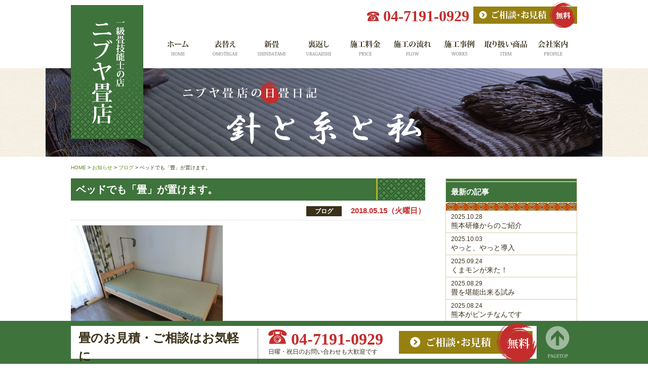

--- FILE ---
content_type: text/html; charset=UTF-8
request_url: https://www.nibuya-tatami.com/news/2018/05/15/1986/
body_size: 9019
content:
<!DOCTYPE html>
<html>
<head prefix="og: http://ogp.me/ns# fb: http://ogp.me/ns/fb# article: http://ogp.me/ns/article#">
<meta charset="UTF-8">
<meta http-equiv="X-UA-Compatible" content="IE=edge"/>
<meta name="viewport" content="width=device-width, initial-scale=1.0" />
<title>ベッドでも「畳」が置けます。｜お知らせ｜畳の張替えなら千葉県柏市の一級畳技能士 ニブヤ畳店へ。</title>
<meta name="description" content="お知らせ「ベッドでも「畳」が置けます。」です。畳の張替え・新畳の作製は千葉県柏市のニブヤ畳店へ。高級国産畳からデザイン性に優れた琉球畳まで、一級畳技能士の店主が熟練の技術と心を込めて施工いたします。" />
<meta name="keywords" content="お知らせ,畳 張り替え,国産畳,琉球畳,柏 畳,松戸 畳" />

    <meta property="og:image" content="https://www.nibuya-tatami.com/nibuya_img.png" />

<!-- *** stylesheet *** -->
<link href="https://www.nibuya-tatami.com/css/common.css" rel="stylesheet" media="all" />
<link href="https://www.nibuya-tatami.com/css/news.css" rel="stylesheet" media="all" />
<link rel="stylesheet" type="text/css" href="https://www.nibuya-tatami.com/js/slick.css"/>
<link rel="stylesheet" type="text/css" href="https://www.nibuya-tatami.com/js/featherlight.min.css"/>
<!-- *** javascript *** -->
<script src="https://www.nibuya-tatami.com/js/common.js"></script>
<script src="https://ajaxzip3.github.io/ajaxzip3.js" charset="UTF-8"></script>
<!---->
<script src="https://www.nibuya-tatami.com/js/slick.min.js"></script>
<script src="https://www.nibuya-tatami.com/js/jquery.dotdotdot.min.js"></script>
<script src="https://www.nibuya-tatami.com/js/featherlight.min.js"></script>
<script src="https://www.nibuya-tatami.com/js/conf.js"></script>
<!-- Google Tag Manager -->
<script>(function(w,d,s,l,i){w[l]=w[l]||[];w[l].push({'gtm.start':
new Date().getTime(),event:'gtm.js'});var f=d.getElementsByTagName(s)[0],
j=d.createElement(s),dl=l!='dataLayer'?'&l='+l:'';j.async=true;j.src=
'https://www.googletagmanager.com/gtm.js?id='+i+dl;f.parentNode.insertBefore(j,f);
})(window,document,'script','dataLayer','GTM-ND47ZHM');</script>
<!-- End Google Tag Manager --><script>
    $(document).ready(function(){
        $('.stage').slick({
            autoplay: true,
            centerMode: true,
            variableWidth: true,
            appendArrows: $('#arrows')
        });
    });
</script>
<link rel="stylesheet" media="all" href="https://www.nibuya-tatami.com/cms/wp-content/themes/nibuya/style.css" />
<link rel='dns-prefetch' href='//s.w.org' />
		<script type="text/javascript">
			window._wpemojiSettings = {"baseUrl":"https:\/\/s.w.org\/images\/core\/emoji\/11\/72x72\/","ext":".png","svgUrl":"https:\/\/s.w.org\/images\/core\/emoji\/11\/svg\/","svgExt":".svg","source":{"concatemoji":"https:\/\/www.nibuya-tatami.com\/cms\/wp-includes\/js\/wp-emoji-release.min.js?ver=5.0.22"}};
			!function(e,a,t){var n,r,o,i=a.createElement("canvas"),p=i.getContext&&i.getContext("2d");function s(e,t){var a=String.fromCharCode;p.clearRect(0,0,i.width,i.height),p.fillText(a.apply(this,e),0,0);e=i.toDataURL();return p.clearRect(0,0,i.width,i.height),p.fillText(a.apply(this,t),0,0),e===i.toDataURL()}function c(e){var t=a.createElement("script");t.src=e,t.defer=t.type="text/javascript",a.getElementsByTagName("head")[0].appendChild(t)}for(o=Array("flag","emoji"),t.supports={everything:!0,everythingExceptFlag:!0},r=0;r<o.length;r++)t.supports[o[r]]=function(e){if(!p||!p.fillText)return!1;switch(p.textBaseline="top",p.font="600 32px Arial",e){case"flag":return s([55356,56826,55356,56819],[55356,56826,8203,55356,56819])?!1:!s([55356,57332,56128,56423,56128,56418,56128,56421,56128,56430,56128,56423,56128,56447],[55356,57332,8203,56128,56423,8203,56128,56418,8203,56128,56421,8203,56128,56430,8203,56128,56423,8203,56128,56447]);case"emoji":return!s([55358,56760,9792,65039],[55358,56760,8203,9792,65039])}return!1}(o[r]),t.supports.everything=t.supports.everything&&t.supports[o[r]],"flag"!==o[r]&&(t.supports.everythingExceptFlag=t.supports.everythingExceptFlag&&t.supports[o[r]]);t.supports.everythingExceptFlag=t.supports.everythingExceptFlag&&!t.supports.flag,t.DOMReady=!1,t.readyCallback=function(){t.DOMReady=!0},t.supports.everything||(n=function(){t.readyCallback()},a.addEventListener?(a.addEventListener("DOMContentLoaded",n,!1),e.addEventListener("load",n,!1)):(e.attachEvent("onload",n),a.attachEvent("onreadystatechange",function(){"complete"===a.readyState&&t.readyCallback()})),(n=t.source||{}).concatemoji?c(n.concatemoji):n.wpemoji&&n.twemoji&&(c(n.twemoji),c(n.wpemoji)))}(window,document,window._wpemojiSettings);
		</script>
		<style type="text/css">
img.wp-smiley,
img.emoji {
	display: inline !important;
	border: none !important;
	box-shadow: none !important;
	height: 1em !important;
	width: 1em !important;
	margin: 0 .07em !important;
	vertical-align: -0.1em !important;
	background: none !important;
	padding: 0 !important;
}
</style>
<link rel='stylesheet' id='responsive-lightbox-fancybox-css'  href='https://www.nibuya-tatami.com/cms/wp-content/plugins/responsive-lightbox/assets/fancybox/jquery.fancybox-1.3.4.css?ver=1.7.2' type='text/css' media='all' />
<link rel='stylesheet' id='wp-pagenavi-css'  href='https://www.nibuya-tatami.com/cms/wp-content/plugins/wp-pagenavi/pagenavi-css.css?ver=2.70' type='text/css' media='all' />
<script>if (document.location.protocol != "https:") {document.location = document.URL.replace(/^http:/i, "https:");}</script><script type='text/javascript' src='https://www.nibuya-tatami.com/cms/wp-includes/js/jquery/jquery.js?ver=1.12.4'></script>
<script type='text/javascript' src='https://www.nibuya-tatami.com/cms/wp-includes/js/jquery/jquery-migrate.min.js?ver=1.4.1'></script>
<script type='text/javascript' src='https://www.nibuya-tatami.com/cms/wp-content/plugins/responsive-lightbox/assets/fancybox/jquery.fancybox-1.3.4.js?ver=1.7.2'></script>
<script type='text/javascript'>
/* <![CDATA[ */
var rlArgs = {"script":"fancybox","selector":"lightbox","customEvents":"","activeGalleries":"1","modal":"0","showOverlay":"1","showCloseButton":"1","enableEscapeButton":"1","hideOnOverlayClick":"1","hideOnContentClick":"0","cyclic":"1","showNavArrows":"1","autoScale":"1","scrolling":"auto","centerOnScroll":"0","opacity":"1","overlayOpacity":"70","overlayColor":"#666","titleShow":"1","titlePosition":"outside","transitions":"fade","easings":"swing","speeds":"300","changeSpeed":"300","changeFade":"100","padding":"5","margin":"5","videoWidth":"1080","videoHeight":"720","woocommerce_gallery":"0"};
/* ]]> */
</script>
<script type='text/javascript' src='https://www.nibuya-tatami.com/cms/wp-content/plugins/responsive-lightbox/js/front.js?ver=1.7.2'></script>
<link rel='https://api.w.org/' href='https://www.nibuya-tatami.com/wp-json/' />
<link rel="canonical" href="https://www.nibuya-tatami.com/news/2018/05/15/1986/" />
<link rel='shortlink' href='https://www.nibuya-tatami.com/?p=1986' />
<link rel="alternate" type="application/json+oembed" href="https://www.nibuya-tatami.com/wp-json/oembed/1.0/embed?url=https%3A%2F%2Fwww.nibuya-tatami.com%2Fnews%2F2018%2F05%2F15%2F1986%2F" />
<link rel="alternate" type="text/xml+oembed" href="https://www.nibuya-tatami.com/wp-json/oembed/1.0/embed?url=https%3A%2F%2Fwww.nibuya-tatami.com%2Fnews%2F2018%2F05%2F15%2F1986%2F&#038;format=xml" />

</head>

<body data-rsssl=1 id="news">
<!-- Google Tag Manager (noscript) -->
<noscript><iframe src="https://www.googletagmanager.com/ns.html?id=GTM-ND47ZHM"
height="0" width="0" style="display:none;visibility:hidden"></iframe></noscript>
<!-- End Google Tag Manager (noscript) -->
    <div id="container">

        <header id="header" class="clearfix">
                        <div class="logo"><a href="https://www.nibuya-tatami.com/"><img src="https://www.nibuya-tatami.com/img/common/logo.png" width="143" height="265" alt="一級畳技能士の店 ニブヤ畳店"></a></div>
                        <address class="hdContactbox clearfix">
                <div class="hdContact"><a href="https://www.nibuya-tatami.com/contact/"><img src="https://www.nibuya-tatami.com/img/common/hd_contact.png" width="205" height="53" alt="ご相談・お見積 無料"></a></div>
                <p class="hdTel" >04-7191-0929</p>
            </address>
            <div class="spmenubtn spblock">
                <a href="javascript:switchMenu();">
                    <span></span>
                    <span></span>
                    <span></span>
                    <span>MENU</span></a>
            </div>
        </header>

        <nav id="gNavi">
            <ul class="clearfix">
                <li class="gn01"><a href="https://www.nibuya-tatami.com/">ホーム</a></li>
                <li class="spblock"><a href="https://www.nibuya-tatami.com/beginners/">はじめての方へ</a></li>
                <li class="gn02"><a href="https://www.nibuya-tatami.com/omotegae/">表替え</a></li>
                <li class="gn03"><a href="https://www.nibuya-tatami.com/shindatami/">新畳</a></li>
                <li class="gn04"><a href="https://www.nibuya-tatami.com/uragaeshi/">裏返し</a></li>
                <li class="gn05"><a href="https://www.nibuya-tatami.com/price/">施工料金</a></li>
                <li class="gn06"><a href="https://www.nibuya-tatami.com/flow/">施工の流れ</a></li>
                <li class="gn07"><a href="https://www.nibuya-tatami.com/works/">施工事例</a></li>
                <li class="gn08"><a href="https://www.nibuya-tatami.com/item/">取り扱い商品</a></li>
                <li class="gn09"><a href="https://www.nibuya-tatami.com/profile/">会社案内</a></li>
                <li class="spblock"><a href="https://www.nibuya-tatami.com/maintenance/">効用・お手入れ</a></li>
                <li class="spblock"><a href="https://www.nibuya-tatami.com/news/">お知らせ・ブログ</a></li>
                <li class="spblock"><a href="https://www.nibuya-tatami.com/contact/">お問い合わせ</a></li>
                <li class="close spblock"><a href="javascript:switchMenu();">閉じる</a></li>
            </ul>
        </nav><!-- /#gNavi -->

                <h1 id="pageTtl"><img src="https://www.nibuya-tatami.com/img/news/under_main_nav_ttl.png" alt="お知らせ"></h1>
        <div id="pagePath">
            <!-- Breadcrumb NavXT 6.0.4 -->
<span property="itemListElement" typeof="ListItem"><a property="item" typeof="WebPage" title="畳の張替えなら千葉県柏市の一級畳技能士 ニブヤ畳店へ。へ移動" href="https://www.nibuya-tatami.com" class="home"><span property="name">HOME</span></a><meta property="position" content="1"></span> &gt; <span property="itemListElement" typeof="ListItem"><a property="item" typeof="WebPage" title="お知らせへ移動" href="https://www.nibuya-tatami.com/news/" class="post post-news-archive"><span property="name">お知らせ</span></a><meta property="position" content="2"></span> &gt; <span property="itemListElement" typeof="ListItem"><a property="item" typeof="WebPage" title="Go to the ブログ お知らせカテゴリー archives." href="https://www.nibuya-tatami.com/news/news_tax/blog/" class="taxonomy news_tax"><span property="name">ブログ</span></a><meta property="position" content="3"></span> &gt; <span property="itemListElement" typeof="ListItem"><span property="name">ベッドでも「畳」が置けます。</span><meta property="position" content="4"></span>        </div>
        
        <div id="main">
            <div id="conts">
<!-- /header.php ヘッダー -->

<!-- single.php シングルページテンプレート -->

<article>
    <h2>ベッドでも「畳」が置けます。</h2>
    <p class="date"><span class="typeNews blog">ブログ</span>2018.05.15（火曜日）</p>
    <div class="spSideMargin"><p><a href="//www.nibuya-tatami.com/cms/wp-content/uploads/2018/05/CIMG3701.jpg" data-rel="lightbox-0" title=""><img width="300" height="225" class="alignnone size-medium wp-image-1984" alt="" src="//www.nibuya-tatami.com/cms/wp-content/uploads/2018/05/CIMG3701-300x225.jpg" srcset="https://www.nibuya-tatami.com/cms/wp-content/uploads/2018/05/CIMG3701-300x225.jpg 300w, https://www.nibuya-tatami.com/cms/wp-content/uploads/2018/05/CIMG3701-768x576.jpg 768w, https://www.nibuya-tatami.com/cms/wp-content/uploads/2018/05/CIMG3701-1024x768.jpg 1024w, https://www.nibuya-tatami.com/cms/wp-content/uploads/2018/05/CIMG3701-360x270.jpg 360w, https://www.nibuya-tatami.com/cms/wp-content/uploads/2018/05/CIMG3701-1000x750.jpg 1000w, https://www.nibuya-tatami.com/cms/wp-content/uploads/2018/05/CIMG3701.jpg 1600w" sizes="(max-width: 300px) 100vw, 300px" /></a></p>
<p>本日、お届けした「ベッド畳」</p>
<p>最近、マットレスだと腰が痛くなるからとマットレスの代わりに畳を敷きたい。というお客様が増えています。</p>
<p>今日のお客様は普段はソファー代わりに使いたい。との話しでした。</p>
<p>3人、4人座れますね！</p>
<p>写真のように洋間に畳があっても違和感は無いし、かっこいいです！</p>
<p>ベッドの大きさに合わせてお造り致します。</p>
<p>お問い合わせお見積もりは無料です。</p>
<p>&nbsp;</p>
</div>
</article>

<div class="pager">
    <div class="prev"><a href="https://www.nibuya-tatami.com/news/2018/05/14/1977/" rel="prev">前の記事</a></div>
    <div class="next"><a href="https://www.nibuya-tatami.com/news/2018/05/14/1977/" rel="prev">次の記事</a></div>
</div>
<!-- /single.php シングルページテンプレート -->


<section class="inquiry">
    <h2 id="sec3" class="contsTtl01">まずはお気軽にお問い合わせ下さい</h2>
    <div class="linkBox">
        <p>
            ご提案・お見積はすべて無料です！提案内容にご納得いただき、ご契約となるまでは一切料金はかかりませんのでご安心してお問い合わせ下さい。
        </p>
        <ul class="telBox">
            <li><span class="tel">04-7191-0929</span><br>日曜・祝日のお問い合わせも大歓迎です</li>
            <li><a href="https://www.nibuya-tatami.com/contact/"><img src="https://www.nibuya-tatami.com/img/common/ft_contact.png" width="272" height="82" alt="ご相談・お見積 無料"></a></li>
        </ul>
    </div>
</section>

</div><!-- /#conts -->

<!-- sidebar.php サイドバー -->
<div id="sideBar">
    <div class="localNv">
            <h3>最新の記事</h3>
    <ul>
        <li><a href="https://www.nibuya-tatami.com/news/2025/10/28/5071/"><span>2025.10.28</span>熊本研修からのご紹介</a></li><li><a href="https://www.nibuya-tatami.com/news/2025/10/03/5046/"><span>2025.10.03</span>やっと、やっと導入</a></li><li><a href="https://www.nibuya-tatami.com/news/2025/09/24/5037/"><span>2025.09.24</span>くまモンが来た！</a></li><li><a href="https://www.nibuya-tatami.com/news/2025/08/29/4994/"><span>2025.08.29</span>畳を堪能出来る試み</a></li><li><a href="https://www.nibuya-tatami.com/news/2025/08/24/4979/"><span>2025.08.24</span>熊本がピンチなんです</a></li><li><a href="https://www.nibuya-tatami.com/news/2025/06/11/4893/"><span>2025.06.11</span>大阪万博でミニ畳作り</a></li><li><a href="https://www.nibuya-tatami.com/news/2025/06/10/4885/"><span>2025.06.10</span>2025年6月　千葉県畳組合連合会　講習会</a></li><li><a href="https://www.nibuya-tatami.com/news/2025/05/26/4861/"><span>2025.05.26</span>当たり前にあったのに･･･</a></li><li><a href="https://www.nibuya-tatami.com/news/2025/04/18/4795/"><span>2025.04.18</span>そうだ　お墓参りしよう</a></li><li><a href="https://www.nibuya-tatami.com/news/2025/04/10/4773/"><span>2025.04.10</span>千葉県畳組合連合会新役員</a></li>    </ul>



        </div>

        <div class="localNv">
        <h3>カテゴリー</h3>
        <ul>
        <li><a href="https://www.nibuya-tatami.com/news/news_tax/news/">お知らせ</a></li><li><a href="https://www.nibuya-tatami.com/news/news_tax/%e3%82%ab%e3%83%a9%e3%83%bc%e7%95%b3/">カラー畳</a></li><li><a href="https://www.nibuya-tatami.com/news/news_tax/blog/">ブログ</a></li><li><a href="https://www.nibuya-tatami.com/news/news_tax/%e6%96%b0%e5%9e%8b%e3%82%b3%e3%83%ad%e3%83%8a%e3%82%a6%e3%82%a4%e3%83%ab%e3%82%b9%e5%af%be%e7%ad%96/">新型コロナウイルス対策</a></li><li><a href="https://www.nibuya-tatami.com/news/news_tax/%e7%95%b3%e7%b8%81/">畳縁</a></li><li><a href="https://www.nibuya-tatami.com/news/news_tax/%e7%95%b3%e8%a1%a8/">畳表</a></li>        </ul>
    </div>

    <div class="localNv">
        <h3>過去の記事</h3>
    <div class="monthList "><h4>2025年</h4>
    <ul>
                <li>
            <a href="https://www.nibuya-tatami.com/news/2025/10">
                10月
                (2)
            </a>
        </li>
                <li>
            <a href="https://www.nibuya-tatami.com/news/2025/09">
                9月
                (1)
            </a>
        </li>
                <li>
            <a href="https://www.nibuya-tatami.com/news/2025/08">
                8月
                (2)
            </a>
        </li>
                <li>
            <a href="https://www.nibuya-tatami.com/news/2025/06">
                6月
                (2)
            </a>
        </li>
                <li>
            <a href="https://www.nibuya-tatami.com/news/2025/05">
                5月
                (1)
            </a>
        </li>
                <li>
            <a href="https://www.nibuya-tatami.com/news/2025/04">
                4月
                (2)
            </a>
        </li>
                <li>
            <a href="https://www.nibuya-tatami.com/news/2025/03">
                3月
                (1)
            </a>
        </li>
                <li>
            <a href="https://www.nibuya-tatami.com/news/2025/02">
                2月
                (2)
            </a>
        </li>
                <li>
            <a href="https://www.nibuya-tatami.com/news/2025/01">
                1月
                (1)
            </a>
        </li>
        </ul></div><div class="monthList "><h4>2024年</h4>
    <ul>
                <li>
            <a href="https://www.nibuya-tatami.com/news/2024/09">
                9月
                (1)
            </a>
        </li>
                <li>
            <a href="https://www.nibuya-tatami.com/news/2024/06">
                6月
                (2)
            </a>
        </li>
                <li>
            <a href="https://www.nibuya-tatami.com/news/2024/04">
                4月
                (1)
            </a>
        </li>
                <li>
            <a href="https://www.nibuya-tatami.com/news/2024/02">
                2月
                (2)
            </a>
        </li>
        </ul></div><div class="monthList "><h4>2023年</h4>
    <ul>
                <li>
            <a href="https://www.nibuya-tatami.com/news/2023/11">
                11月
                (1)
            </a>
        </li>
                <li>
            <a href="https://www.nibuya-tatami.com/news/2023/06">
                6月
                (2)
            </a>
        </li>
                <li>
            <a href="https://www.nibuya-tatami.com/news/2023/04">
                4月
                (1)
            </a>
        </li>
                <li>
            <a href="https://www.nibuya-tatami.com/news/2023/03">
                3月
                (2)
            </a>
        </li>
                <li>
            <a href="https://www.nibuya-tatami.com/news/2023/02">
                2月
                (2)
            </a>
        </li>
                <li>
            <a href="https://www.nibuya-tatami.com/news/2023/01">
                1月
                (1)
            </a>
        </li>
        </ul></div><div class="monthList "><h4>2022年</h4>
    <ul>
                <li>
            <a href="https://www.nibuya-tatami.com/news/2022/11">
                11月
                (1)
            </a>
        </li>
                <li>
            <a href="https://www.nibuya-tatami.com/news/2022/10">
                10月
                (1)
            </a>
        </li>
                <li>
            <a href="https://www.nibuya-tatami.com/news/2022/08">
                8月
                (1)
            </a>
        </li>
                <li>
            <a href="https://www.nibuya-tatami.com/news/2022/07">
                7月
                (1)
            </a>
        </li>
                <li>
            <a href="https://www.nibuya-tatami.com/news/2022/02">
                2月
                (1)
            </a>
        </li>
                <li>
            <a href="https://www.nibuya-tatami.com/news/2022/01">
                1月
                (2)
            </a>
        </li>
        </ul></div><div class="monthList "><h4>2021年</h4>
    <ul>
                <li>
            <a href="https://www.nibuya-tatami.com/news/2021/09">
                9月
                (1)
            </a>
        </li>
                <li>
            <a href="https://www.nibuya-tatami.com/news/2021/08">
                8月
                (1)
            </a>
        </li>
                <li>
            <a href="https://www.nibuya-tatami.com/news/2021/07">
                7月
                (1)
            </a>
        </li>
                <li>
            <a href="https://www.nibuya-tatami.com/news/2021/06">
                6月
                (2)
            </a>
        </li>
                <li>
            <a href="https://www.nibuya-tatami.com/news/2021/05">
                5月
                (2)
            </a>
        </li>
                <li>
            <a href="https://www.nibuya-tatami.com/news/2021/04">
                4月
                (1)
            </a>
        </li>
                <li>
            <a href="https://www.nibuya-tatami.com/news/2021/03">
                3月
                (3)
            </a>
        </li>
                <li>
            <a href="https://www.nibuya-tatami.com/news/2021/02">
                2月
                (2)
            </a>
        </li>
                <li>
            <a href="https://www.nibuya-tatami.com/news/2021/01">
                1月
                (2)
            </a>
        </li>
        </ul></div><div class="monthList "><h4>2020年</h4>
    <ul>
                <li>
            <a href="https://www.nibuya-tatami.com/news/2020/12">
                12月
                (1)
            </a>
        </li>
                <li>
            <a href="https://www.nibuya-tatami.com/news/2020/10">
                10月
                (2)
            </a>
        </li>
                <li>
            <a href="https://www.nibuya-tatami.com/news/2020/07">
                7月
                (1)
            </a>
        </li>
                <li>
            <a href="https://www.nibuya-tatami.com/news/2020/05">
                5月
                (21)
            </a>
        </li>
                <li>
            <a href="https://www.nibuya-tatami.com/news/2020/04">
                4月
                (25)
            </a>
        </li>
                <li>
            <a href="https://www.nibuya-tatami.com/news/2020/01">
                1月
                (2)
            </a>
        </li>
        </ul></div><div class="monthList "><h4>2019年</h4>
    <ul>
                <li>
            <a href="https://www.nibuya-tatami.com/news/2019/11">
                11月
                (1)
            </a>
        </li>
                <li>
            <a href="https://www.nibuya-tatami.com/news/2019/10">
                10月
                (1)
            </a>
        </li>
                <li>
            <a href="https://www.nibuya-tatami.com/news/2019/08">
                8月
                (2)
            </a>
        </li>
                <li>
            <a href="https://www.nibuya-tatami.com/news/2019/07">
                7月
                (1)
            </a>
        </li>
                <li>
            <a href="https://www.nibuya-tatami.com/news/2019/06">
                6月
                (1)
            </a>
        </li>
                <li>
            <a href="https://www.nibuya-tatami.com/news/2019/05">
                5月
                (1)
            </a>
        </li>
                <li>
            <a href="https://www.nibuya-tatami.com/news/2019/04">
                4月
                (2)
            </a>
        </li>
                <li>
            <a href="https://www.nibuya-tatami.com/news/2019/03">
                3月
                (2)
            </a>
        </li>
                <li>
            <a href="https://www.nibuya-tatami.com/news/2019/02">
                2月
                (4)
            </a>
        </li>
                <li>
            <a href="https://www.nibuya-tatami.com/news/2019/01">
                1月
                (1)
            </a>
        </li>
        </ul></div><div class="monthList "><h4>2018年</h4>
    <ul>
                <li>
            <a href="https://www.nibuya-tatami.com/news/2018/12">
                12月
                (2)
            </a>
        </li>
                <li>
            <a href="https://www.nibuya-tatami.com/news/2018/11">
                11月
                (12)
            </a>
        </li>
                <li>
            <a href="https://www.nibuya-tatami.com/news/2018/10">
                10月
                (20)
            </a>
        </li>
                <li>
            <a href="https://www.nibuya-tatami.com/news/2018/09">
                9月
                (22)
            </a>
        </li>
                <li>
            <a href="https://www.nibuya-tatami.com/news/2018/08">
                8月
                (23)
            </a>
        </li>
                <li>
            <a href="https://www.nibuya-tatami.com/news/2018/07">
                7月
                (21)
            </a>
        </li>
                <li>
            <a href="https://www.nibuya-tatami.com/news/2018/06">
                6月
                (25)
            </a>
        </li>
                <li>
            <a href="https://www.nibuya-tatami.com/news/2018/05">
                5月
                (21)
            </a>
        </li>
                <li>
            <a href="https://www.nibuya-tatami.com/news/2018/04">
                4月
                (20)
            </a>
        </li>
                <li>
            <a href="https://www.nibuya-tatami.com/news/2018/03">
                3月
                (23)
            </a>
        </li>
                <li>
            <a href="https://www.nibuya-tatami.com/news/2018/02">
                2月
                (23)
            </a>
        </li>
                <li>
            <a href="https://www.nibuya-tatami.com/news/2018/01">
                1月
                (3)
            </a>
        </li>
        </ul></div><div class="monthList "><h4>2017年</h4>
    <ul>
                <li>
            <a href="https://www.nibuya-tatami.com/news/2017/12">
                12月
                (3)
            </a>
        </li>
                <li>
            <a href="https://www.nibuya-tatami.com/news/2017/11">
                11月
                (4)
            </a>
        </li>
                <li>
            <a href="https://www.nibuya-tatami.com/news/2017/10">
                10月
                (5)
            </a>
        </li>
                <li>
            <a href="https://www.nibuya-tatami.com/news/2017/09">
                9月
                (1)
            </a>
        </li>
                <li>
            <a href="https://www.nibuya-tatami.com/news/2017/08">
                8月
                (4)
            </a>
        </li>
                <li>
            <a href="https://www.nibuya-tatami.com/news/2017/06">
                6月
                (3)
            </a>
        </li>
                <li>
            <a href="https://www.nibuya-tatami.com/news/2017/04">
                4月
                (1)
            </a>
        </li>
                <li>
            <a href="https://www.nibuya-tatami.com/news/2017/02">
                2月
                (2)
            </a>
        </li>
        </ul></div><div class="monthList "><h4>2016年</h4>
    <ul>
                <li>
            <a href="https://www.nibuya-tatami.com/news/2016/12">
                12月
                (1)
            </a>
        </li>
                <li>
            <a href="https://www.nibuya-tatami.com/news/2016/11">
                11月
                (3)
            </a>
        </li>
                <li>
            <a href="https://www.nibuya-tatami.com/news/2016/10">
                10月
                (1)
            </a>
        </li>
        </ul></div><div class="monthList "><h4>2013年</h4>
    <ul>
                <li>
            <a href="https://www.nibuya-tatami.com/news/2013/10">
                10月
                (1)
            </a>
        </li>
            </ul></div>
    </div>
    

    <div class="otherLink">
        <div class="otherLinkChild">
            <a href="https://www.nibuya-tatami.com/beginners/"><img src="https://www.nibuya-tatami.com/img/common/sb_bnr_beginners.png" alt="はじめて畳替えされる方へ FOR BEGINNERS"></a>
        </div>
        <ul>
            <li class="otherLinkChild">
                <a href="https://www.nibuya-tatami.com/maintenance/"><img src="https://www.nibuya-tatami.com/img/common/sb_other_link01.png" width="260" height="82" alt="畳の効用・お手入れ MAINTENANCE"></a>
            </li>
            <li class="otherLinkChild">
                <a href="https://www.nibuya-tatami.com/flow/"><img src="https://www.nibuya-tatami.com/img/common/sb_other_link02.png" width="260" height="82" alt="施工の流れ FLOW"></a>
            </li>
            <li class="otherLinkChild">
                <a href="https://www.nibuya-tatami.com/works/"><img src="https://www.nibuya-tatami.com/img/common/sb_other_link03.png" width="260" height="82" alt="施工事例 WORKS"></a>
            </li>
        </ul>
    </div>



    <div class="sbPickUp"><p class="puTtl"><img src="https://www.nibuya-tatami.com/img/common/sb_ttl_pickup.png" width="150" height="18" alt="注目の畳 PICKUP ITEM"></p><ul><li><a class="clearfix" href="https://www.nibuya-tatami.com/item/kokusan/"><img src="https://www.nibuya-tatami.com/cms/wp-content/uploads/2016/10/146-284x284.jpg" alt="国産畳"><dl class="pickUpLiTxt"><dt class="pickUpLiTtl">国産畳</dt><dd class="pickUpLiCnt">熊本からの直送品！<br />
良いものを揃えています。</dd></dl></a></li><li><a class="clearfix" href="https://www.nibuya-tatami.com/item/ryukyu/"><img src="https://www.nibuya-tatami.com/cms/wp-content/uploads/2016/10/IMG_2248-284x284.jpg" alt="琉球畳"><dl class="pickUpLiTxt"><dt class="pickUpLiTtl">琉球畳</dt><dd class="pickUpLiCnt">半帖サイズの市松敷きがおしゃれでおすすめです！</dd></dl></a></li><li><a class="clearfix" href="https://www.nibuya-tatami.com/item/herinashi/"><img src="https://www.nibuya-tatami.com/cms/wp-content/uploads/2017/04/CIMG3177-284x284.jpg" alt="ヘリ無し畳"><dl class="pickUpLiTxt"><dt class="pickUpLiTtl">ヘリ無し畳</dt><dd class="pickUpLiCnt">憧れのヘリ無し畳。畳縁が無いのでお部屋が広く見えます。</dd></dl></a></li><li><a class="clearfix" href="https://www.nibuya-tatami.com/item/color/"><img src="https://www.nibuya-tatami.com/cms/wp-content/uploads/2016/10/013-284x284.jpg" alt="和紙素材カラー畳"><dl class="pickUpLiTxt"><dt class="pickUpLiTtl">和紙素材カラー畳</dt><dd class="pickUpLiCnt">お部屋に自由な彩りを。<br />
和紙素材なので日焼けやカビにも強いです。</dd></dl></a></li><li><a class="clearfix" href="https://www.nibuya-tatami.com/item/oki/"><img src="https://www.nibuya-tatami.com/cms/wp-content/uploads/2016/10/IMG_0267-284x284.jpg" alt="置き畳"><dl class="pickUpLiTxt"><dt class="pickUpLiTtl">置き畳</dt><dd class="pickUpLiCnt">ちょっとくつろげる和のスペースが作れます</dd></dl></a></li></ul></div>
    <div class="banner">
        <div class="bnrLi">
            <a class="bnrLi" href="https://www.nibuya-tatami.com/news/"><img src="https://www.nibuya-tatami.com/img/common/sb_bnr_blog.png" width="260" height="123" alt="畳屋の日畳日記「針と糸と私」 NIBUYA BLOG"></a>
        </div>
        <div class="bnrLi">
            <a href="https://www.facebook.com/%E5%8D%83%E8%91%89%E7%9C%8C%E6%9F%8F%E5%B8%82-%E3%83%8B%E3%83%96%E3%83%A4%E7%95%B3%E5%BA%97-277212475736247/" target="_blank"><img src="https://www.nibuya-tatami.com/img/common/sb_bnr_fb.png" width="260" height="73" alt="ニブヤ畳店公式 facebook"></a>
        </div>
        <!-- <div class="bnrLi">
            <img src="https://www.nibuya-tatami.com/cms/wp-content/uploads/2019/01/credit_card.png" alt="ニブヤ畳店 楽天スマートペイ加盟店 VISA MasterCard JCB american express dinners club discover クレジットカードのポイントも貯まります！">
        </div> -->
    </div>

</div><!-- /#sideBar -->

<!-- /sidebar.php サイドバー -->

</div><!-- /#main -->

<footer id="footer">
    <div class="coverageAreas">
        <section  id="area" class="areaExp clearfix">
            <div class="areaExpTxt">
                <h2 class="areaExpTtl">施工対応エリアについて</h2>
                <p class="areaExpCnt">
                    ニブヤ畳店の施工対応エリアは店舗のある千葉県柏市を中心に、<br>
                    <a href="https://www.nibuya-tatami.com/works/works_area/kashiwa/">柏市</a>・<a href="https://www.nibuya-tatami.com/works/works_area/matsudo/">松戸市</a>・<a href="https://www.nibuya-tatami.com/works/works_area/abiko/">我孫子市</a>・<a href="https://www.nibuya-tatami.com/works/works_area/nagareyama/">流山市</a>・<a href="https://www.nibuya-tatami.com/works/works_area/kamagaya/">鎌ヶ谷市</a>・<a href="https://www.nibuya-tatami.com/works/works_area/funabashi/">船橋市</a>・<a href="https://www.nibuya-tatami.com/works/works_area/shiroi/">白井市</a>（千葉ニュータウン方面）茨城県の<a href="https://www.nibuya-tatami.com/works/works_area/toride/">取手市</a>となります。<br>
                    千葉県柏市からおおよそ車で1時間圏内を対象とさせて頂いております。
                </p>
            </div>
            <img src="https://www.nibuya-tatami.com/img/common/ft_coverage_areas_map.png" width="306" height="234" alt="">
        </section>
    </div>

    <div class="elseInfo clearfix">
        <div class="ftInfoAdr">
            <a href="https://www.nibuya-tatami.com/" class="ftLogo"><img src="https://www.nibuya-tatami.com/img/common/ft_logo.png" width="350" height="65" alt="一級畳技能士の店 ニブヤ畳店"></a>
            <address class="infoAdress">
                <p><strong>千葉県の畳張替え・表替えはニブヤ畳店へ</strong></p>
                <h5>一級畳技能士の店 ニブヤ畳店</h5>
                <p>〒277-0941 千葉県柏市高柳1791-16<br>
                    <span>TEL：<span class="tel-link">04-7191-0929</span></span><spna>FAX：04-7191-0939</spna></p>
            </address>
        </div>

        <ul class="siteMap clearfix">
            <li class="siteMapTtlBox">ニブヤ畳店について
                <ul class="siteMapLibox">
                    <li class="siteMapLi"><a href="https://www.nibuya-tatami.com/">トップページ</a></li>
                    <li class="siteMapLi"><a href="https://www.nibuya-tatami.com/profile/">会社案内</a></li>
                    <li class="siteMapLi"><a href="https://www.nibuya-tatami.com/news/">お知らせ・ブログ</a></li>
                    <li class="siteMapLi lastChild"><a href="https://www.nibuya-tatami.com/contact/">ご相談・お見積</a></li>
                </ul>
            </li>
            <li class="siteMapTtlBox">畳の施工について
                <ul class="siteMapLibox">
                    <li class="siteMapLi"><a href="https://www.nibuya-tatami.com/omotegae/">表替え</a></li>
                    <li class="siteMapLi"><a href="https://www.nibuya-tatami.com/shindatami/">新畳</a></li>
                    <li class="siteMapLi"><a href="https://www.nibuya-tatami.com/uragaeshi/">裏返し</a></li>
                    <li class="siteMapLi"><a href="https://www.nibuya-tatami.com/price/">施工料金</a></li>
                    <li class="siteMapLi lastChild"><a href="https://www.nibuya-tatami.com/works/">施工事例</a></li>
                </ul>
            </li>
            <li class="siteMapTtlBox lastChild">畳について
                <ul class="siteMapLibox">
                    <li class="siteMapLi"><a href="https://www.nibuya-tatami.com/beginners/">はじめて表替えをされる方へ</a></li>
                    <li class="siteMapLi"><a href="https://www.nibuya-tatami.com/flow/">施工の流れ</a></li>
                    <li class="siteMapLi"><a href="https://www.nibuya-tatami.com/item/">畳の種類</a></li>
                    <li class="siteMapLi lastChild"><a href="https://www.nibuya-tatami.com/maintenance/">畳の効用/畳のお手入れ</a></li>
                </ul>
            </li>
        </ul>
    </div>

    <div class="copyrightBox">
        <small class="copyright">Copyright © 2025 ニブヤ畳店 All Rights Reserved.</small>
        <div class="poweredBy">
            <a href="http://www.pcbrain.co.jp" target="_blank">
                <img src="https://www.nibuya-tatami.com/img/common/logo_pcBrain01.png" height="20" width="137" alt="株式会社ピーシー・ブレイン">
            </a>
            <a href="https://www.nibuya-tatami.com/link/">
                <img src="https://www.nibuya-tatami.com/img/common/logo_pcBrain02.png" width="18" height="20" alt="">
            </a>
        </div>
    </div>
</footer>
<div id="ftContact">
    <div class="ftContactInner clearfix spcut">
        <div class="clearfix address">
            <p class="msgTxt">
                <span>畳のお見積・ご相談はお気軽に</span><br>現地調査・お見積無料。畳表・畳縁サンプル持参で伺います！
            </p>
            <div class="ftTelBox">
                <p class="ftTel"><span class="tel-link">04-7191-0929</span></p>
                <p class="ftTelTxt">日曜・祝日のお問い合わせも大歓迎です</p>
            </div>
            <div class="fdContact"><a href="https://www.nibuya-tatami.com/contact/"><img src="https://www.nibuya-tatami.com/img/common/ft_contact.png" width="272" height="82" alt="ご相談・お見積 無料"></a></div>
        </div>
        <a class="pagetop" href="#header">
            <img src="https://www.nibuya-tatami.com/img/common/pagetop.png" width="48" height="63" alt="pagetop">
        </a>
    </div>
    <div class="spContact spblock">
        <div class="inBox">
            <a href="tel:04-7191-0929" class="footertel spblock" ><span class="teltext">電話する</span></a>
        </div>
        <div class="inBox">
            <a class="footermail" href="https://www.nibuya-tatami.com/contact/"><span class="spinline mailtext">メール</span></a>
        </div>
        <div class="inBox">
            <a href="#header"><span>TOP</span></a>
        </div>
    </div>
</div><!-- /.ftContact -->

<!-- wp_footer() -->
<script type='text/javascript' src='https://www.nibuya-tatami.com/cms/wp-includes/js/wp-embed.min.js?ver=5.0.22'></script>
<!-- /wp_footer() -->
</body>
</html>


--- FILE ---
content_type: text/css
request_url: https://www.nibuya-tatami.com/css/common.css
body_size: 6217
content:
@charset "UTF-8";
/*------------------------------------------------------------
    デフォルトスタイル
------------------------------------------------------------*/
html, body, div, span, object, iframe,
h1, h2, h3, h4, h5, h6, p, blockquote, pre,
abbr, address, cite, code,
del, dfn, em, img, ins, kbd, q, samp,
small, strong, sub, sup, var,
b, i,
dl, dt, dd, ol, ul, li,
fieldset, form, label, legend,
table, caption, tbody, tfoot, thead, tr, th, td,
article, aside, dialog, figure, footer, header, button,
hgroup, menu, nav, section,
time, mark, audio, video {
  margin: 0;
  padding: 0;
  border: 0;
  outline: 0;
  font-size: 1em;
}

html {
  font-size: 62.5%;
}

.spblock,
.spinline,
.sptr{
    display:none;
}

body, table,
input, textarea, select, option, button {
  font-family: "メイリオ", Meiryo, "ヒラギノ角ゴ Pro W3", "Hiragino Kaku Gothic Pro", Osaka, "ＭＳ Ｐゴシック", "MS P Gothic", sans-serif;
  line-height: 1.1;
}

h1, h2, h3, h4, h5, h6 {
  font-family: "游明朝", YuMincho, "Ryumin Light KL", "リュウミン L-KL", "ヒラギノ明朝 ProN W6", "HiraMinProN-W6", "メイリオ", Meiryo, "ＭＳ Ｐ明朝", "MS PMincho", "MS 明朝", serif;
  font-weight: bold;
}

table,
input, textarea, select, option {
  line-height: 1.1;
}

ol, ul {
  list-style: none;
}

blockquote, q {
  quotes: none;
}

:focus {
  outline: 0;
}

ins {
  text-decoration: none;
}

del {
  text-decoration: line-through;
}

img {
  vertical-align: top;
}

address {
  font-style: normal;
}

/*------------------------------------------------------------
    書式設定
------------------------------------------------------------*/
/* テキストの位置 */
.taLeft {
  text-align: left !important;
}

.taCenter {
  text-align: center !important;
}

.taRight {
  text-align: right !important;
}

.vTop {
  vertical-align: top !important;
}

.vMiddle {
  vertical-align: middle !important;
}

/* フォントの太さ */
.fwNormal {
  font-weight: normal !important;
}

.fwBold {
  font-weight: bold !important;
}

/*------------------------------------------------------------
    微調整用クラス（※多用しないこと）
------------------------------------------------------------*/
.mt0 {
  margin-top: 0 !important;
}

.mt30{
    margin-top:30px;
}

.mb0 {
  margin-bottom: 0 !important;
}

/*------------------------------------------------------------
    clearfix（float解除）
------------------------------------------------------------*/
.clearfix {
  *zoom: 1;
}

.clearfix:after {
  display: block;
  clear: both;
  content: "";
}

/*------------------------------------------------------------
    トラッキングタグの余計なスペースを削除
------------------------------------------------------------*/
.trackTags {
  display: none;
}

/*------------------------------------------------------------
    レイアウト
------------------------------------------------------------*/
body {
  min-width: 1000px;
  line-height: 1.5;
  text-align: center;
  color: #3b3119;
}

#container {
  margin: 0;
  padding: 0;
  width: 100%;
  background-color: #fff;
  text-align: left;
    overflow: hidden;
}

#container a {
  text-decoration: none;
    color: #5f8c19
}

#container a:hover {
  text-decoration: underline;
    color: #968110;
}

#container a:hover img {
  opacity: 0.7;
}

#main {
  margin: 0 auto 0;
  padding-bottom: 50px;
  width: 1000px;
  font-size: 1.4rem;
}

#main:after {
  display: block;
  clear: both;
  content: "";
}

#container #sideBar a,
#container #footer a{
    color:#3b3119;
}

/*------------------------------------------------------------
    ヘッダー
------------------------------------------------------------*/
#header {
  -webkit-box-sizing: border-box;
          box-sizing: border-box;
  margin: 0 auto 10px;
  padding: 2px 0 0 163px;
  width: 1000px;
  position: relative;
}

#header .logo {
  position: absolute;
  top: 10px;
  left: 0px;
  z-index: 100;
  width: 143px;
  height: 265px;
  background-color: #fff;
}

#header .hdContactbox .hdContact {
  margin: 0;
  width: 205px;
  height: 53px;
  float: right;
}

#header .hdContactbox .hdTel {
  -webkit-box-sizing: border-box;
          box-sizing: border-box;
  padding: 15px 0;
  width: 210px;
  float: right;
  color: #c42d2d;
  font-family: 'Times New Roman';
  font-size: 3rem;
  font-weight: bold;
  line-height: 1;
}

#header .hdContactbox .hdTel:before {
  content: url("../img/common/icon_tel_s.png");
  margin-top: 15px;
  position: relative;
  top: 0;
  margin-right: 8px;
}

/*------------------------------------------------------------
    グローバルナビ
------------------------------------------------------------*/
#gNavi {
  -webkit-box-sizing: border-box;
          box-sizing: border-box;
  padding-left: 163px;
  margin: 0 auto;
  width: 1000px;
}

#gNavi li {
  width: 93px;
  height: 61px;
  float: left;
}

#gNavi li a {
  width: 100%;
  height: 100%;
  display: block;
  text-decoration: none;
  text-indent: -9999px;
  background-image: url("../img/common/gn_img.png");
  background-repeat: no-repeat;
  overflow: hidden;
}

#gNavi li.gn01 a {
  background-position: 0 0;
}

#gNavi li.gn01:hover a {
  background-position: 0 -61px;
}

#gNavi li.gn02 a {
  background-position: -93px 0;
}

#gNavi li.gn02:hover a {
  background-position: -93px -61px;
}

#gNavi li.gn03 a {
  background-position: -186px 0;
}

#gNavi li.gn03:hover a {
  background-position: -186px -61px;
}

#gNavi li.gn04 a {
  background-position: -279px 0;
}

#gNavi li.gn04:hover a {
  background-position: -279px -61px;
}

#gNavi li.gn05 a {
  background-position: -372px 0;
}

#gNavi li.gn05:hover a {
  background-position: -372px -61px;
}

#gNavi li.gn06 a {
  background-position: -465px 0;
}

#gNavi li.gn06:hover a {
  background-position: -465px -61px;
}

#gNavi li.gn07 a {
  background-position: -558px 0;
}

#gNavi li.gn07:hover a {
  background-position: -558px -61px;
}

#gNavi li.gn08 a {
  background-position: -651px 0;
}

#gNavi li.gn08:hover a {
  background-position: -651px -61px;
}

#gNavi li.gn09 a {
  background-position: -744px 0;
}

#gNavi li.gn09:hover a {
  background-position: -744px -61px;
}

/*------------------------------------------------------------
    topページ以外 h1
------------------------------------------------------------*/
#pageTtl {
  -webkit-box-sizing: border-box;
          box-sizing: border-box;
  margin: 2px auto 0;
  padding: 67px 0;
  height: 175px;
  background: url("../img/common/under_main_nav_bgimg.jpg") center no-repeat, url("../img/common/coverage_areas_bgimg.png");
  color: #fff;
  font-size: 4rem;
  text-align: center;
  letter-spacing: 8px;
  line-height: 4rem;
}

#news #pageTtl {
    padding:25px 0;
}

/*------------------------------------------------------------
    パンクズリスト
------------------------------------------------------------*/
#pagePath {
  margin: 14px auto;
  width: 1000px;
}

#pagePath li {
  margin-right: 2px;
  display: inline;
}

#pagePath li a {
  margin-right: 5px;
  text-decoration: underline;
}

#pagePath li a:hover {
  opacity: 0.7;
}

/*------------------------------------------------------------
    コンテンツ
------------------------------------------------------------*/
#conts {
  width: 700px;
  float: left;
  /* 共通タイトル */
  /* 画像テキスト(左：画像、右：本文) */
  /* 画像テキスト(左：本文、右：画像) */
  /* 画像横並び */
  /* リンク 横並び */
  /* 問い合わせ */
  /* アンカーリンクボタン */
  /* リンク横並び */
  /* 用語説明 */
  /* 料金表 */
  /* 詳細リンク */
}

#conts > section {
  margin-bottom: 45px;
  position: relative;
    overflow: hidden;
}

#conts p {
  font-size: 1.5rem;
  line-height: 1.8;
    margin-bottom:10px;
}

#conts .contsBox {
  margin-top: 48px;
}

#conts h2 {
  -webkit-box-sizing: border-box;
          box-sizing: border-box;
  margin-bottom: 21px;
  padding: 12px 10px;
  min-height: 43px;
  background: #3f733c url("../img/common/ttl_bg.png") no-repeat right top;
  color: #fff;
  line-height: 1;
  font-size: 2rem;
}

#conts h3 {
  margin-bottom: 15px;
  padding-bottom: 10px;
  border-bottom: 5px solid #c4a869;
  position: relative;
  font-family: "游明朝", YuMincho, "Ryumin Light KL", "リュウミン L-KL", "ヒラギノ明朝 ProN W6", "HiraMinProN-W6", "メイリオ", Meiryo, "ＭＳ Ｐ明朝", "MS PMincho", "MS 明朝", serif;
  font-size: 1.8rem;
}

#conts h3:after {
  content: "";
  width: 200px;
  height: 5px;
  background: #3f733c;
  position: absolute;
  bottom: -5px;
  left: 0;
}

.priceTbl + h3,
.details + h3{
    margin-top:30px;
}

#conts h4 {
    margin-bottom: 10px;
    background-color:#3f733c;
    color:#fff;
    display: inline-block;
    padding: 3px 10px;
    /*border-left: 5px solid #3f733c;*/
    position: relative;
    font-family: "游明朝", YuMincho, "Ryumin Light KL", "リュウミン L-KL", "ヒラギノ明朝 ProN W6", "HiraMinProN-W6", "メイリオ", Meiryo, "ＭＳ Ｐ明朝", "MS PMincho", "MS 明朝", serif;
    font-size: 1.6rem;
}

/*#conts h4:after {
    content: "\000A";
    white-space:pre;
}*/

#conts .imgTxt {
  margin-bottom: 28px;
}

#conts .imgTxt:after {
  display: block;
  clear: both;
  content: "";
}

#conts .imgTxt .imgBox {
  float: left;
    padding-left: 0;
}

#conts .imgTxt .imgBox:before{
    content:none;
}

#conts .imgTxt .txtBox {
  padding-left: 20px;
  width: 480px;
  float: left;
}

#conts .imgTxt .txtBox:before{
    content:none;
}


#conts .imgTxt .txtBox .txtTtl {
  margin-bottom: 15px;
  padding-bottom: 10px;
  border-bottom: 5px solid #c4a869;
  position: relative;
  font-family: "游明朝", YuMincho, "Ryumin Light KL", "リュウミン L-KL", "ヒラギノ明朝 ProN W6", "HiraMinProN-W6", "メイリオ", Meiryo, "ＭＳ Ｐ明朝", "MS PMincho", "MS 明朝", serif;
  font-size: 1.8rem;
}

#conts .imgTxt .txtBox .txtTtl:after {
  content: "";
  width: 200px;
  height: 5px;
  background: #3f733c;
  position: absolute;
  bottom: -5px;
  left: 0;
}

#conts .imgTxt .txtBox p {
  font-size: 1.5rem;
  line-height: 1.8;
}

#conts .imgTxt .txtBox.w320 {
  width: 320px;
}

#conts .txtImg:after {
  display: block;
  clear: both;
  content: "";
}

#conts .txtImg .txtBox {
  padding-right: 20px;
  width: 450px;
  float: left;
}

#conts  .txtTtl {
  margin-bottom: 22px;
  font-size: 3.3rem;
  line-height: 1.3;
  border-bottom:none;
  padding-bottom:0;
}

#conts .txtTtl:after{
    content:none;
}

#conts .txtImg .txtBox .txtArea {
  font-size: 1.5rem;
  line-height: 1.8;
}

#conts .txtImg .imgBox {
  width: 230px;
  float: left;
}

#conts .imgList:after {
  display: block;
  clear: both;
  content: "";
}

#conts .imgList li {
  float: left;
  padding-left: 0;
    margin-bottom:30px;
}

#conts .imgList li:before{
  content:none;
}

#conts .linkBox {
  padding: 20px;
  background: url("../img/common/coverage_areas_bgimg.png");
}

#conts .linkBox:after {
  display: block;
  clear: both;
  content: "";
}

#conts .linkBox .firstLink {
  margin-right: 20px;
  float: left;
  width: 320px;
}

#conts .linkBox .secondLink {
  float: right;
  width: 320px;
}

#conts .linkBox .firstLink li,
#conts .linkBox .secondLink li{
    padding-left:0;
    margin-bottom:0;
}

#conts .linkBox .firstLink li:before,
#conts .linkBox .secondLink li:before{
    content:none;
}

#conts .linkBox .linkTtl {
  padding: 0 0 0 18px;
  margin: 10px 0 4px 0;
  font-size: 2rem;
  position: relative;
    border:none;
}

#conts .linkBox .linkTtl:after{
    content:none;
}

#conts .linkBox .linkTtl:before {
  content: url("../img/common/icon_arrow_round_r.png");
  position: absolute;
  top: 0;
  left: 0;
}

#conts .linkBox p {
  font-size: 1.2rem;
  line-height: 1.5;
}

#conts .inquiry .linkBox {
  position: relative;
}

#conts .inquiry .linkBox p {
  margin-bottom: 15px;
  width: 539px;
  font-size: 1.5rem;
}

#conts .inquiry .linkBox:after {
  content: url("../img/common/contact_bgimg.png");
  position: absolute;
  right: 0;
  bottom: 0;
}

#conts .inquiry .telBox {
  -webkit-box-sizing: border-box;
          box-sizing: border-box;
  width: 548px;
  height: 68px;
  background: #fff;
  font-size: 12px;
  position: relative;
  z-index: 10;
}

#conts .inquiry .telBox:after {
  display: block;
  clear: both;
  content: "";
}

#conts .inquiry .telBox li:first-child {
  float: left;
  padding-left: 17px;
    font-size:1em;
    line-height: 1.5;
}

#conts .inquiry .telBox li:last-child {
  position: absolute;
  top: -11px;
  right: 6px;
}

#conts .inquiry .telBox li{
    padding-left: 0;
}

#conts .inquiry .telBox li:before{
    content:none;
}

#conts .inquiry .telBox .tel {
  padding-left: 28px;
  height: 24px;
  color: #c42c2c;
  font-size: 3.5rem;
  font-weight: bold;
  font-family: 'Times New Roman';
  text-decoration: none;
  display: inline-block;
  position: relative;
}

#conts .inquiry .telBox .tel:before {
  content: url("../img/common/icon_tel_s.png");
  position: absolute;
  top: 0;
  left: 0;
}

#conts .inquiry .telBox .tel:hover {
  cursor: default;
}

#conts .anchorBtn {
  -webkit-box-sizing: border-box;
          box-sizing: border-box;
  margin: 0 auto;
  background-color: #968110;
  color: #fff;
  font-size: 1.5rem;
  font-family: "游明朝", YuMincho, "Ryumin Light KL", "リュウミン L-KL", "ヒラギノ明朝 ProN W6", "HiraMinProN-W6", "メイリオ", Meiryo, "ＭＳ Ｐ明朝", "MS PMincho", "MS 明朝", serif;
  text-align: center;
  display: block;
  position: relative;
  padding:5px 0;
}

#conts .anchorBtn:before {
  content: url("../img/common/icon_arrow_round_w_down.png");
  position: absolute;
  top: 6px;
  left: 6px;
}

#conts .more:before {
    content: url("../img/common/icon_arrow_round_w.png");
    position: absolute;
    top: 6px;
    left: 6px;
}

#conts .anchorBtn:hover{
    text-decoration: none;
    opacity: 0.7;
    color:#fff;
}

#conts .details {
  margin-top: 26px;
}

#conts .details:after {
  display: block;
  clear: both;
  content: "";
}

#conts .details li {
  margin-left: 12px;
  width: 225px;
  float: left;
    padding-left:0;
}

#conts .details li:nth-child(3n+1){
    margin-left:0;
}

#conts .details li:before,
#conts .details li:after{
    content:none;
}

#conts .details li h3 {
  background-color: #3b3119;
  color: #fff;
  font-size: 1.8rem;
  font-weight: bold;
  text-align: center;
    border: none;
}

#conts .details li h3:after{
    content:none;
}

#conts .details li h3 .smallTxt {
  font-size: 1.4rem;
}

#conts .details li p {
  margin: 10px 0 15px;
  font-size: 1.5rem;
  line-height: 1.3;
}

#conts .details li a{
    display: block;
}

#conts .details li a:hover{
    text-decoration: none;
    opacity: 0.7;
}

#conts .details li a.anchorBtn {
  width: 185px;
}

#conts .details li:first-child {
  margin-left: 0;
}

#conts .linkList li {
  display: inline-block;
  margin: 0 15px 20px 0;
padding-left:0;
}

#conts .linkList li:before{
    content:none;
}

#conts .linkList li .anchorBtn {
  padding: 0 10px 0 29px;
}

#conts .linkList li .anchorBtn:before{
    top:2px;
}

#conts .glossary {
  width: 100%;
  display: table;
  position: relative;
  font-size: 1.5rem;
  line-height: 1.8;
}

#conts .glossary .ttl {
  -webkit-box-sizing: border-box;
          box-sizing: border-box;
  padding-left: 30px;
  width: 144px;
  display: table-cell;
}

#conts .glossary .ttl:before {
  content: url("../img/common/icon_arrow_r.png");
  position: absolute;
  top: 0;
  left: 11px;
}

#conts .glossary .txt {
  display: table-cell;
}

#conts .dotted {
  margin: 20px 0;
  border-top: 1px dotted #666;
}

#conts .priceTbl {
  width: 100%;
  border-collapse: collapse;
  border-spacing: 0;
    border:none;
    border-bottom:solid 1px #EEE7D6;
}

#conts .priceTbl th {
  -webkit-box-sizing: border-box;
          box-sizing: border-box;
  padding: 13px;
  width: 110px;
  color: #3f733c;
  font-size: 1.5rem;
  line-height: 1;
    border:none;
    background-color:transparent;
}

#conts .priceTbl td {
  -webkit-box-sizing: border-box;
          box-sizing: border-box;
  padding: 13px 0;
  font-size: 1.5rem;
  line-height: 1;
    border:none;
    background-color:transparent;
}

#conts .priceTbl tr:nth-child(odd) th, #conts .priceTbl tr:nth-child(odd) td {
  background: url("../img/common/coverage_areas_bgimg.png");
}

#conts .priceTbl .red {
  color: #c42d2d;
  font-weight: bold;
}

#conts .moreBtn {
  margin-top: 18px;
}

#conts .moreBtn a {
  -webkit-box-sizing: border-box;
          box-sizing: border-box;
  padding: 5px 8px 5px 6px;
  display: inline-block;
  background-color: #968110;
  font-family: "游明朝", YuMincho, "Ryumin Light KL", "リュウミン L-KL", "ヒラギノ明朝 ProN W6", "HiraMinProN-W6", "メイリオ", Meiryo, "ＭＳ Ｐ明朝", "MS PMincho", "MS 明朝", serif;
  font-weight: bold;
  color: #fff;
  float: right;
}

#conts .moreBtn a:hover{
    text-decoration: none;
    opacity: 0.7;
}

#conts .moreBtn a span:before {
  content: url("../img/common/icon_arrow_round_w.png");
  position: relative;
  top: 2px;
  left: 0;
  margin-right: 6px;
}

#conts ul{
    margin-bottom:20px;
}

#conts ul li{
    line-height: 1.5;
}

#conts ul li{
    position:relative;
    padding-left:25px;
    margin-bottom:10px;
    font-size: 1.5rem;
    line-height: 1.8;
}

#conts ul li:before {
    content: url("../img/common/icon_arrow_r.png");
    position: absolute;
    top: 0;
    left: 5px;

}

#conts ol{
    counter-reset:olnum;
    margin-bottom:20px;
}

#conts ol > li {
    position:relative;
    padding-left: 20px;
    line-height:2;

}

#conts ol > li:before{
    position:absolute;
    content:counter(olnum)".";
    counter-increment:olnum;
    top:0px;
    left:0px;
    color:#c42d2d;
    font-weight:bold;
}

#conts ol > li li:before{
    position:absolute;
    content:"("counter(olnum)")";
    counter-increment:olnum;
    top:0px;
    left:0px;
    color:#ef3737;
    font-weight:bold;
}

#conts ol > li li{
    padding-left:30px;
}



#conts table{
    border-left:solid 1px #ccc;
    border-top:solid 1px #ccc;
    border-collapse:collapse;
    margin-bottom:20px;
}

#conts th{
    border-right:solid 1px #ccc;
    border-bottom:solid 1px #ccc;
    padding:5px;
    background-color:#f0f0f0;
}

#conts td{
    border-right:solid 1px #ccc;
    border-bottom:solid 1px #ccc;
    padding:5px;
}

#conts .pager {
    margin: 50px 0;
    padding-top: 16px;
    border-top: 1px dotted #333;
}

#conts .pager:after {
    display: block;
    clear: both;
    content: "";
}

#conts .pager .prev a, #conts .pager .next a {
    color: #5f8c19;
    font-size: 1.5rem;
}

#conts .pager .prev {
    float: left;
}

#conts .pager .prev a:before {
    content: url("../img/common/icon_arrow_l.png");
    margin: 7px;
}

#conts .pager .next {
    float: right;
}

#conts .pager .next a:after {
    content: url("../img/common/icon_arrow_r.png");
    margin: 7px;
}

#conts .linkBox ul{
    margin-bottom:0;
}


.date{
    margin-top:-20px;
    text-align: right;
    font-weight: bold;
    color:#c42d2d;
    border-bottom:dotted 1px #ccc;
    padding:5px 0;
}

.pagenavi{
    overflow:hidden;
    margin:0 auto;
    text-align:center;
}

.pagenavi a{
    display:inline-block;
    border-radius:5px;
    background:#005190;
    /*border:solid 3px #338593;*/
    padding:5px 7px;
    width:130px;
    margin:0 10px;
    text-align:center;

}

.pagenavi a:hover{
    color:#fff !important;
}

.pagenavi a:nth-child(3){
    margin-right:0;
}

.pagenavi a:link,
.pagenavi a:visited{
    color:#ffffff;
    text-decoration:none;
}

.pagenavi a:hover{
    opacity:0.75;
}

.pagenavi .prevlink{
    padding-left: 18px;
    position:relative;
}

.pagenavi .prevlink:before{
    content:"";
    position:absolute;
    left: -5px;
    top:5px;
    width: 6px;
    height: 6px;
    border-top: 4px solid #fff;
    border-right: 4px solid #fff;
    -webkit-transform: rotate(-135deg);
    transform: rotate(-135deg);
}

.pagenavi .nextlink{
    padding-left: 18px;
    position:relative;
}

.pagenavi .nextlink:before{
    content:"";
    position:absolute;
    left: -5px;
    top:5px;
    width: 6px;
    height: 6px;
    border-top: 4px solid #fff;
    border-right: 4px solid #fff;
    -webkit-transform: rotate(45deg);
    transform: rotate(45deg);
}

#container #conts .wp-pagenavi{
    margin:50px 0;
}

#container #conts .wp-pagenavi a{
    border-radius:5px;
    background:#3f733c;
    /*border:solid 3px #338593;*/
    padding:5px 10px;
    text-align:center;
    border:none;
}

#container #conts .wp-pagenavi span {
    border-radius:5px;
    /*border:solid 3px #338593;*/
    padding:5px 10px;
    text-align:center;
}

#container #conts .wp-pagenavi a:link,
#container #conts .wp-pagenavi a:visited{
    color:#ffffff;
    text-decoration:none;
}

#container #conts .wp-pagenavi a:hover{
    color:#fff !important;
    opacity:0.7;
}


/*------------------------------------------------------------
    サイドバー
------------------------------------------------------------*/
#sideBar {
  width: 260px;
  float: right;
}

#sideBar .localNv {
  -webkit-box-sizing: border-box;
          box-sizing: border-box;
  padding-top: 7px;
  margin-bottom: 20px;
  background: url("../img/common/pickUp_bgImg.png") top left repeat-x;
  border: solid 1px #d5cea8;
}

#sideBar .localNv ul {
  padding-top: 17px;
  background: url("../img/common/sb_localnavi_bgimg.png") top left repeat-x;
}

#sideBar .localNv ul li {
  border-bottom: solid 1px #d5cea8;
  line-height: 1.3;
}

#sideBar .localNv ul li a{
    display: block;
    padding: 5px 10px;
}

#sideBar .localNv ul li a:hover{
    background-color: #d5cea8;
}

#sideBar .localNv ul li span{
    display: block;
    font-size:12px;
}

#sideBar .localNv ul .lastChild,
#sideBar .localNv ul li:last-child{
  border-bottom: none;
}

#sideBar .otherLink {
  border-top: dotted 1px #3b3119;
}

#sideBar .otherLink .otherLinkChild {
  margin-top: 20px;
}

#sideBar .sbPickUp {
  padding: 10px 6px 12px 10px;
  margin: 20px 0;
  background: url("../img/common/pickUp_bgImg.png") top left repeat-x;
  border: solid 1px #d5cea8;
}

#sideBar .sbPickUp .puTtl {
  margin: 10px 0 13px;
  width: 150px;
  height: 18px;
}

#sideBar .sbPickUp li {
  margin-bottom: 10px;
}

#sideBar .sbPickUp li:last-child{
    margin-bottom: 0;
}

#sideBar .sbPickUp li a {
  display: block;
}

#sideBar .sbPickUp li a img {
  width: 84px;
  height: 84px;
  display: block;
  float: left;
}

#sideBar .sbPickUp li a .pickUpLiTxt {
  width: 144px;
  float: right;
}

#sideBar .sbPickUp li a .pickUpLiTxt .pickUpLiTtl {
  font-size: 1.6rem;
  font-weight: bold;
  line-height: 1.1;
}

#sideBar .sbPickUp li a .pickUpLiTxt .pickUpLiCnt {
  margin-top: 8px;
  font-size: 1.2rem;
  line-height: 1.5;
}

#sideBar .sbPickUp li a:hover .pickUpLiTxt {
  text-decoration: underline;
}

#sideBar .sbPickUp .lastChild {
  margin-bottom: 0;
}

#sideBar .banner {
  border-top: dotted 1px #3b3119;
}

#sideBar .banner .bnrLi {
  margin-top: 20px;
}

#sideBar h3{
    box-sizing: border-box;
    margin-bottom: 0;
    padding: 12px 10px;
    /*background: #3f733c url("../img/common/ttl_bg.png") no-repeat right top;*/
    background-color: #3f733c;
    color: #fff;
    line-height: 1;
    font-size: 1.5rem;
}

#sideBar h4{
    margin: 0px;
    padding: 5px 10px;
    background-color: #c4a869;
    color:#fff;
    position: relative;
    font-family: "游明朝", YuMincho, "Ryumin Light KL", "リュウミン L-KL", "ヒラギノ明朝 ProN W6", "HiraMinProN-W6", "メイリオ", Meiryo, "ＭＳ Ｐ明朝", "MS PMincho", "MS 明朝", serif;
    font-size: 1.4rem;
}

#sideBar .localNv .monthList ul{
    background-image: none;
    padding-top: 0;
}

#sideBar .monthList{
    overflow: hidden;
    margin:0 0px 0px;
}

#sideBar .monthList h3{
    margin-bottom: 5px;
}

#sideBar .monthList ul{
    overflow: hidden;
    margin:0 0px;
}

#sideBar .localNv .monthList li{
    width:86px;
    margin-bottom: 0px;
    float:left;
    line-height: 1.8;
    border:none;
}


#sideBar .localNv .monthList li a{
    background:url("../img/common/icon_arrow_r.png") no-repeat 8px center;
    padding: 5px 10px 5px 20px;
    font-size:13px;
}
/*------------------------------------------------------------
    フッター
------------------------------------------------------------*/
#footer {
  padding: 0 0 140px;
  width: 100%;
}

#footer .coverageAreas {
  background: url("../img/common/coverage_areas_bgimg.png") repeat;
}

#footer .coverageAreas .areaExp {
  margin: 0 auto;
  padding: 20px 0;
  width: 1000px;
}

#footer .coverageAreas .areaExp .areaExpTxt {
  padding-top: 10px;
  width: 605px;
  float: left;
}

#footer .coverageAreas .areaExp .areaExpTxt .areaExpTtl {
  font-size: 3.3rem;
  line-height: 1;
}

#footer .coverageAreas .areaExp .areaExpTxt .areaExpTtl:before {
  content: url("../img/common/icon_truck.png");
  position: relative;
  top: 0;
  left: 0;
  margin-right: 12px;
}

#footer .coverageAreas .areaExp .areaExpTxt p {
  margin-top: 25px;
  font-size: 1.5rem;
  line-height: 2;
}

#footer .coverageAreas .areaExp .areaExpTxt p a {
  text-decoration: underline;
}

#footer .coverageAreas .areaExp .areaExpTxt p a:hover {
  text-decoration: none;
}

#footer .coverageAreas .areaExp img {
  display: block;
  width: 306px;
  height: 234px;
  float: right;
}

#footer .elseInfo {
  margin: 0 auto;
  padding-top: 45px;
  width: 1000px;
}

#footer .elseInfo .ftInfoAdr {
  width: 350px;
  float: left;
}

#footer .elseInfo .ftInfoAdr .infoAdress {
  display: block;
  margin-top: 15px;
  font-size: 1.5rem;
  line-height: 1.6;
}

#footer .elseInfo .ftInfoAdr .infoAdress h5 {
  font-size: 1.5rem;
    font-weight: normal;
    font-family: "メイリオ", Meiryo, "ヒラギノ角ゴ Pro W3", "Hiragino Kaku Gothic Pro", Osaka, "ＭＳ Ｐゴシック", "MS P Gothic", sans-serif;
}

#footer .elseInfo .ftInfoAdr .infoAdress p{

}

#footer .elseInfo .ftInfoAdr .infoAdress span {
    display: inline-block;
    margin-right: 8px;
}
#footer .elseInfo .siteMap {
  width: 600px;
  float: right;
}

#footer .elseInfo .siteMap .siteMapTtlBox {
  margin-right: 10px;
  width: 180px;
  font-size: 1.4rem;
  font-weight: bold;
  float: left;
}

#footer .elseInfo .siteMap .siteMapTtlBox .siteMapLibox {
  margin: 10px 0 0 22px;
  position: relative;
}

#footer .elseInfo .siteMap .siteMapTtlBox .siteMapLibox .siteMapLi {
  position: relative;
  margin: 0;
  padding: 3px 0px 3px 12px;
  font-weight: normal;
  line-height: 1.4;
}

#footer .elseInfo .siteMap .siteMapTtlBox .siteMapLibox .siteMapLi:before {
  content: "";
  display: block;
  position: absolute;
  top: 1.2rem;
  left: 0;
  width: 8px;
  height: 0;
  border-top: 1px dotted #3b3119;
}

#footer .elseInfo .siteMap .siteMapTtlBox .siteMapLibox .lastChild:before {
  top: 1.2rem;
  bottom: 0;
  height: auto;
  background-color: #fff;
}

#footer .elseInfo .siteMap .siteMapTtlBox .siteMapLibox:before {
  content: "";
  display: block;
  position: absolute;
  top: 0;
  left: 0;
  bottom: 0;
  width: 0;
  border-left: 1px dotted #3b3119;
}

#footer .elseInfo .siteMap .siteMapTtlBox:before {
  content: url("../img/common/icon_arrow_r.png");
  position: relative;
  top: 0;
  left: 0;
  margin-right: 12px;
}

#footer .elseInfo .siteMap .lastChild {
  margin-right: 0;
  width: 220px;
}

#footer .copyrightBox {
  margin: 0 auto;
  padding-top: 30px;
  width: 1000px;
  text-align: right;
}

#footer .copyrightBox .copyright {
  display: block;
  font-size: 1.2rem;
}

#footer .copyrightBox .poweredBy {
  margin-top: 15px;
}

#footer .copyrightBox .poweredBy a {
  text-decoration: none;
}

#contact #ftContact{
    display: none;
}

#ftContact {
  -webkit-box-sizing: border-box;
          box-sizing: border-box;
  padding: 10px 0;
  width: 100%;
  position: fixed;
  bottom: 0;
  left: 0;
  background-color: #3f733c;
  z-index: 20;
}

#ftContact .ftContactInner {
  -webkit-box-sizing: border-box;
          box-sizing: border-box;
  margin: 0 auto;
  width: 1000px;
}

#ftContact .ftContactInner .address {
  -webkit-box-sizing: border-box;
          box-sizing: border-box;
  padding: 6px 275px 6px 15px;
  width: 920px;
  height: 65px;
  background-color: #fff;
  float: left;
  position: relative;
}

#ftContact .ftContactInner .address .msgTxt {
  -webkit-box-sizing: border-box;
          box-sizing: border-box;
  padding-right: 16px;
  width: 355px;
  float: left;
  font-family: "游明朝", YuMincho, "Ryumin Light KL", "リュウミン L-KL", "ヒラギノ明朝 ProN W6", "HiraMinProN-W6", "メイリオ", Meiryo, "ＭＳ Ｐ明朝", "MS PMincho", "MS 明朝", serif;
  font-size: 1.2rem;
  font-weight: bold;
  line-height: 1.2;
  border-right: 1px dotted #3b3119;
}

#ftContact .ftContactInner .address .msgTxt span {
  font-size: 2.4rem;
  line-height: 1.5;
}

#ftContact .ftContactInner .address .ftTelBox {
  -webkit-box-sizing: border-box;
          box-sizing: border-box;
  padding: 2px 20px;
  width: 270px;
  float: left;
}

#ftContact .ftContactInner .address .ftTelBox .ftTel {
  color: #c42d2d;
  font-family: 'Times New Roman';
  font-size: 3.2rem;
  font-weight: bold;
  line-height: 1;
}

#ftContact .ftContactInner .address .ftTelBox .ftTel:before {
  content: url("../img/common/icon_tel_l.png");
  position: relative;
  bottom: 0.1rem;
  margin-right: 8px;
}

#ftContact .ftContactInner .address .ftTelBox .ftTelTxt {
  font-size: 1.2rem;
  line-height: 1.6;
}

#ftContact .ftContactInner .address .fdContact {
  position: absolute;
  top: -10px;
  right: 0;
}

#ftContact .ftContactInner .pagetop {
  margin-left: 17px;
  width: 48px;
  height: 63px;
  display: block;
  float: left;
}

/*------------------------------------------------------------
    見出し
------------------------------------------------------------*/
/*------------------------------------------------------------
    ボタン
------------------------------------------------------------*/
/*------------------------------------------------------------
    箇条書き
------------------------------------------------------------*/


--- FILE ---
content_type: text/css
request_url: https://www.nibuya-tatami.com/css/news.css
body_size: 608
content:
@charset "utf-8";
/* ===================================================================
CSS information

 file name  :top.css
 author     :PCBrain
 style info :top用
=================================================================== */
article{
    margin-bottom:50px;
    overflow: hidden;
}

#container #conts h2 a{
    color:#fff;
    text-decoration: none;
    display: block;
}

.typeNews {
    -webkit-box-sizing: border-box;
    box-sizing: border-box;
    padding: 4px 0;
    margin-right: 18px;
    width: 70px;
    text-align: center;
    display: inline-block;
    background-color: #3b3119;
    color: #fff;
    font-size: 1.2rem;
    font-weight: bold;
    line-height: 1;
    text-align: center;
}




--- FILE ---
content_type: text/css
request_url: https://www.nibuya-tatami.com/js/featherlight.min.css
body_size: 1114
content:
/**
 * Featherlight - ultra slim jQuery lightbox
 * Version 1.7.7 - http://noelboss.github.io/featherlight/
 *
 * Copyright 2017, Noël Raoul Bossart (http://www.noelboss.com)
 * MIT Licensed.
**/
@media all {
    .featherlight {
        display: none;
        position: fixed;
        top: 0;
        right: 0;
        bottom: 0;
        left: 0;
        margin: auto;
        z-index: 2147483647;
        text-align: center;
        white-space: nowrap;
        cursor: pointer;
        background: #333;
        background: rgba(0, 0, 0, 0)
    }
    .featherlight:last-of-type {
        background: rgba(102, 102, 102,0.7)
    }
    .featherlight:before {
        content: '';
        display: inline-block;
        height: 100%;
        vertical-align: middle
    }
    .featherlight .featherlight-content {
        position: relative;
        text-align: left;
        vertical-align: middle;
        display: inline-block;
        overflow: auto;
        padding: 25px 25px 0;
        border-bottom: 25px solid transparent;
        margin-left: 5%;
        margin-right: 5%;
        max-height: 95%;
        background: #fff;
        cursor: auto;
        white-space: normal;
        width: 700px;
    }
    .featherlight .featherlight-inner {
        display: block
    }
    .featherlight link.featherlight-inner,
    .featherlight script.featherlight-inner,
    .featherlight style.featherlight-inner {
        display: none
    }
    .featherlight .featherlight-close-icon {
        position: absolute;
        z-index: 9999;
        top: 0;
        right: 0;
        line-height: 25px;
        width: 25px;
        cursor: pointer;
        text-align: center;
        font-family: Arial, sans-serif;
        background: #fff;
        background: rgba(255, 255, 255, .3);
        color: #000;
        border: 0;
        padding: 0
    }
    .featherlight .featherlight-close-icon::-moz-focus-inner {
        border: 0;
        padding: 0
    }
    .featherlight .featherlight-image {
        width: 100%
    }
    .featherlight-iframe .featherlight-content {
        border-bottom: 0;
        padding: 0;
        -webkit-overflow-scrolling: touch;
        overflow-y: scroll
    }
    .featherlight iframe {
        border: 0
    }
    .featherlight * {
        -webkit-box-sizing: border-box;
        -moz-box-sizing: border-box;
        box-sizing: border-box
    }
}

@media only screen and (max-width:1024px) {
    .featherlight .featherlight-content {
        max-height: 98%;
        padding: 10px 10px 0;
        border-bottom: 10px solid transparent;
        width: auto;
    }
}

h5{
    font-size: 14px;
}

.priceTbl {
  width: 100%;
  border-collapse: collapse;
  border-spacing: 0;
    border:none;
    border-bottom:solid 1px #EEE7D6;
}

.priceTbl th {
  -webkit-box-sizing: border-box;
          box-sizing: border-box;
  padding: 10px;
  width: 110px;
  color: #3f733c;
  font-size: 1.5rem;
  line-height: 1;
    border:none;
    background-color:transparent;
}

.priceTbl td {
  -webkit-box-sizing: border-box;
          box-sizing: border-box;
  padding: 13px 0;
  font-size: 1.5rem;
  line-height: 1;
    border:none;
    background-color:transparent;
}

.priceTbl tr:nth-child(odd) th, .priceTbl tr:nth-child(odd) td {
  background: url("../img/common/coverage_areas_bgimg.png");
}

.priceTbl .red {
  color: #c42d2d;
  font-weight: bold;
}

.typePrice td.red{
    text-align: right;
    padding: 10px 5px;
    border-left: #fff solid 1px;
}

.typePrice tbody tr:nth-child(2n) td{
    border-left: #EEE7D6 solid 1px;
}
.typePrice thead th{
    background:  #3f733c !important;
    color: #fff;
    text-align: center;
}
.typePrice td.red,
.typePrice td{
    text-align: center;
}

@media only screen and (max-width:1024px) {
    .priceTbl th ,
    .priceTbl td{
        font-size: 13px;
        font-size: 3vmin;
    }
    h5{
    font-size: 13px;
        font-size: 3.5vmin;

}
}

--- FILE ---
content_type: text/css
request_url: https://www.nibuya-tatami.com/cms/wp-content/themes/nibuya/style.css
body_size: 839
content:
/*
Theme Name: nibuya
Theme URI: http://xxxx.co.jp/
Description: pcbrain
Version: 1.0
Author: pcbrain.co.jp
*/

.wp-pagenavi{
    text-align:center;
    margin-bottom:35px;
}
.wp-pagenavi span,
.wp-pagenavi a{
    background:#FFF;
}
/*投稿画像の回り込み処理*/

img.centered {
  display: block;
  margin-left: auto;
  margin-right: auto;
}
img.alignright {
  margin: 0 0 10px 10px;
  display: inline;
}
img.alignleft {
  margin: 0 10px 10px 0;
  display: inline;
  }
img.aligncenter {
  display:block;
  margin: 0 auto;
  }
.alignright {
  float: right;
  margin-left: 10px;
  margin-bottom: 10px;
}
.alignleft {
  float: left;
  margin-right: 10px;
  margin-bottom: 10px;
}
img {
  border-style:none;
}
.wp-caption {
  border: solid 1px #DDDDDD;
  text-align: center;
  padding-top:5px;
  margin-bottom:5px;
  background-color:#EEEEEE;
  font-size:0.6em;
  line-height: 0.8em;
}


--- FILE ---
content_type: text/plain
request_url: https://www.google-analytics.com/j/collect?v=1&_v=j102&a=1536299931&t=pageview&_s=1&dl=https%3A%2F%2Fwww.nibuya-tatami.com%2Fnews%2F2018%2F05%2F15%2F1986%2F&ul=en-us%40posix&dt=%E3%83%99%E3%83%83%E3%83%89%E3%81%A7%E3%82%82%E3%80%8C%E7%95%B3%E3%80%8D%E3%81%8C%E7%BD%AE%E3%81%91%E3%81%BE%E3%81%99%E3%80%82%EF%BD%9C%E3%81%8A%E7%9F%A5%E3%82%89%E3%81%9B%EF%BD%9C%E7%95%B3%E3%81%AE%E5%BC%B5%E6%9B%BF%E3%81%88%E3%81%AA%E3%82%89%E5%8D%83%E8%91%89%E7%9C%8C%E6%9F%8F%E5%B8%82%E3%81%AE%E4%B8%80%E7%B4%9A%E7%95%B3%E6%8A%80%E8%83%BD%E5%A3%AB%20%E3%83%8B%E3%83%96%E3%83%A4%E7%95%B3%E5%BA%97%E3%81%B8%E3%80%82&sr=1280x720&vp=1280x720&_u=YADAAAABAAAAAC~&jid=642761931&gjid=482927042&cid=460358564.1762635471&tid=UA-86665631-1&_gid=370175015.1762635471&_r=1&_slc=1&gtm=45He5b50n81ND47ZHMv9116959802za200zd9116959802&gcd=13l3l3l3l1l1&dma=0&tag_exp=101509157~103116026~103200004~103233427~104527906~104528500~104684208~104684211~104948813~115480710~115583767~115616985~115938466~115938468~116217636~116217638~116254641&z=136688345
body_size: -452
content:
2,cG-XSC9SF7NGE